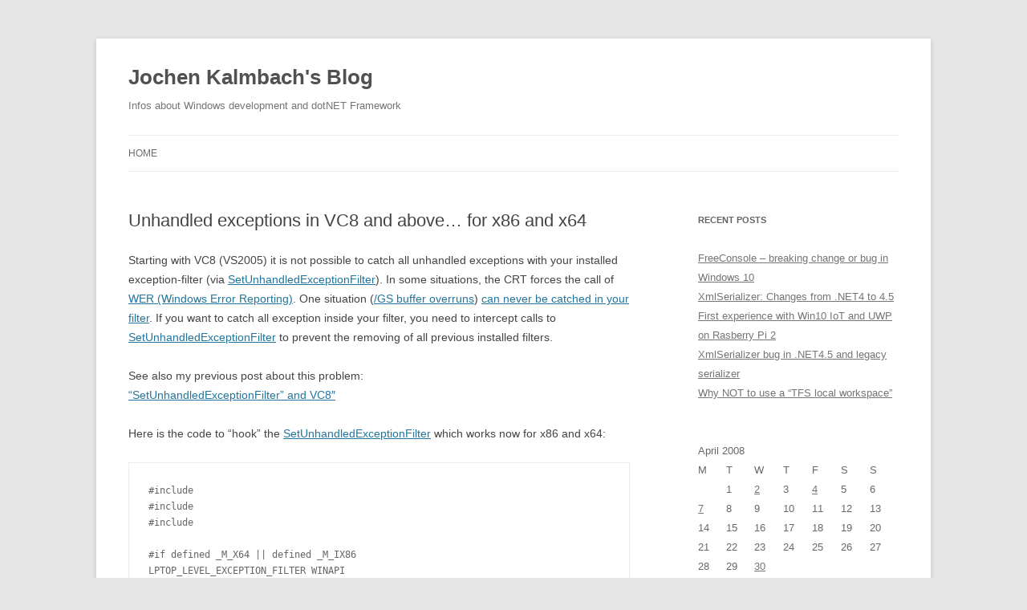

--- FILE ---
content_type: text/html; charset=UTF-8
request_url: http://blog.kalmbach-software.de/2008/04/02/unhandled-exceptions-in-vc8-and-above-for-x86-and-x64/
body_size: 19576
content:
<!DOCTYPE html>
<!--[if IE 7]>
<html class="ie ie7" lang="en-US">
<![endif]-->
<!--[if IE 8]>
<html class="ie ie8" lang="en-US">
<![endif]-->
<!--[if !(IE 7) & !(IE 8)]><!-->
<html lang="en-US">
<!--<![endif]-->
<head>
<meta charset="UTF-8" />
<meta name="viewport" content="width=device-width" />
<title>Unhandled exceptions in VC8 and above&#8230; for x86 and x64 | Jochen Kalmbach&#039;s Blog</title>
<link rel="profile" href="http://gmpg.org/xfn/11" />
<link rel="pingback" href="http://blog.kalmbach-software.de/xmlrpc.php">
<!--[if lt IE 9]>
<script src="http://blog.kalmbach-software.de/wp-content/themes/twentytwelve/js/html5.js?ver=3.7.0" type="text/javascript"></script>
<![endif]-->
<meta name='robots' content='max-image-preview:large' />
<link rel="alternate" type="application/rss+xml" title="Jochen Kalmbach&#039;s Blog &raquo; Feed" href="http://blog.kalmbach-software.de/feed/" />
<link rel="alternate" type="application/rss+xml" title="Jochen Kalmbach&#039;s Blog &raquo; Comments Feed" href="http://blog.kalmbach-software.de/comments/feed/" />
<link rel="alternate" type="application/rss+xml" title="Jochen Kalmbach&#039;s Blog &raquo; Unhandled exceptions in VC8 and above&#8230; for x86 and x64 Comments Feed" href="http://blog.kalmbach-software.de/2008/04/02/unhandled-exceptions-in-vc8-and-above-for-x86-and-x64/feed/" />
<link rel="alternate" title="oEmbed (JSON)" type="application/json+oembed" href="http://blog.kalmbach-software.de/wp-json/oembed/1.0/embed?url=http%3A%2F%2Fblog.kalmbach-software.de%2F2008%2F04%2F02%2Funhandled-exceptions-in-vc8-and-above-for-x86-and-x64%2F" />
<link rel="alternate" title="oEmbed (XML)" type="text/xml+oembed" href="http://blog.kalmbach-software.de/wp-json/oembed/1.0/embed?url=http%3A%2F%2Fblog.kalmbach-software.de%2F2008%2F04%2F02%2Funhandled-exceptions-in-vc8-and-above-for-x86-and-x64%2F&#038;format=xml" />
		<!-- This site uses the Google Analytics by MonsterInsights plugin v9.11.1 - Using Analytics tracking - https://www.monsterinsights.com/ -->
		<!-- Note: MonsterInsights is not currently configured on this site. The site owner needs to authenticate with Google Analytics in the MonsterInsights settings panel. -->
					<!-- No tracking code set -->
				<!-- / Google Analytics by MonsterInsights -->
		<style id='wp-img-auto-sizes-contain-inline-css' type='text/css'>
img:is([sizes=auto i],[sizes^="auto," i]){contain-intrinsic-size:3000px 1500px}
/*# sourceURL=wp-img-auto-sizes-contain-inline-css */
</style>
<style id='wp-emoji-styles-inline-css' type='text/css'>

	img.wp-smiley, img.emoji {
		display: inline !important;
		border: none !important;
		box-shadow: none !important;
		height: 1em !important;
		width: 1em !important;
		margin: 0 0.07em !important;
		vertical-align: -0.1em !important;
		background: none !important;
		padding: 0 !important;
	}
/*# sourceURL=wp-emoji-styles-inline-css */
</style>
<style id='wp-block-library-inline-css' type='text/css'>
:root{--wp-block-synced-color:#7a00df;--wp-block-synced-color--rgb:122,0,223;--wp-bound-block-color:var(--wp-block-synced-color);--wp-editor-canvas-background:#ddd;--wp-admin-theme-color:#007cba;--wp-admin-theme-color--rgb:0,124,186;--wp-admin-theme-color-darker-10:#006ba1;--wp-admin-theme-color-darker-10--rgb:0,107,160.5;--wp-admin-theme-color-darker-20:#005a87;--wp-admin-theme-color-darker-20--rgb:0,90,135;--wp-admin-border-width-focus:2px}@media (min-resolution:192dpi){:root{--wp-admin-border-width-focus:1.5px}}.wp-element-button{cursor:pointer}:root .has-very-light-gray-background-color{background-color:#eee}:root .has-very-dark-gray-background-color{background-color:#313131}:root .has-very-light-gray-color{color:#eee}:root .has-very-dark-gray-color{color:#313131}:root .has-vivid-green-cyan-to-vivid-cyan-blue-gradient-background{background:linear-gradient(135deg,#00d084,#0693e3)}:root .has-purple-crush-gradient-background{background:linear-gradient(135deg,#34e2e4,#4721fb 50%,#ab1dfe)}:root .has-hazy-dawn-gradient-background{background:linear-gradient(135deg,#faaca8,#dad0ec)}:root .has-subdued-olive-gradient-background{background:linear-gradient(135deg,#fafae1,#67a671)}:root .has-atomic-cream-gradient-background{background:linear-gradient(135deg,#fdd79a,#004a59)}:root .has-nightshade-gradient-background{background:linear-gradient(135deg,#330968,#31cdcf)}:root .has-midnight-gradient-background{background:linear-gradient(135deg,#020381,#2874fc)}:root{--wp--preset--font-size--normal:16px;--wp--preset--font-size--huge:42px}.has-regular-font-size{font-size:1em}.has-larger-font-size{font-size:2.625em}.has-normal-font-size{font-size:var(--wp--preset--font-size--normal)}.has-huge-font-size{font-size:var(--wp--preset--font-size--huge)}.has-text-align-center{text-align:center}.has-text-align-left{text-align:left}.has-text-align-right{text-align:right}.has-fit-text{white-space:nowrap!important}#end-resizable-editor-section{display:none}.aligncenter{clear:both}.items-justified-left{justify-content:flex-start}.items-justified-center{justify-content:center}.items-justified-right{justify-content:flex-end}.items-justified-space-between{justify-content:space-between}.screen-reader-text{border:0;clip-path:inset(50%);height:1px;margin:-1px;overflow:hidden;padding:0;position:absolute;width:1px;word-wrap:normal!important}.screen-reader-text:focus{background-color:#ddd;clip-path:none;color:#444;display:block;font-size:1em;height:auto;left:5px;line-height:normal;padding:15px 23px 14px;text-decoration:none;top:5px;width:auto;z-index:100000}html :where(.has-border-color){border-style:solid}html :where([style*=border-top-color]){border-top-style:solid}html :where([style*=border-right-color]){border-right-style:solid}html :where([style*=border-bottom-color]){border-bottom-style:solid}html :where([style*=border-left-color]){border-left-style:solid}html :where([style*=border-width]){border-style:solid}html :where([style*=border-top-width]){border-top-style:solid}html :where([style*=border-right-width]){border-right-style:solid}html :where([style*=border-bottom-width]){border-bottom-style:solid}html :where([style*=border-left-width]){border-left-style:solid}html :where(img[class*=wp-image-]){height:auto;max-width:100%}:where(figure){margin:0 0 1em}html :where(.is-position-sticky){--wp-admin--admin-bar--position-offset:var(--wp-admin--admin-bar--height,0px)}@media screen and (max-width:600px){html :where(.is-position-sticky){--wp-admin--admin-bar--position-offset:0px}}

/*# sourceURL=wp-block-library-inline-css */
</style><style id='global-styles-inline-css' type='text/css'>
:root{--wp--preset--aspect-ratio--square: 1;--wp--preset--aspect-ratio--4-3: 4/3;--wp--preset--aspect-ratio--3-4: 3/4;--wp--preset--aspect-ratio--3-2: 3/2;--wp--preset--aspect-ratio--2-3: 2/3;--wp--preset--aspect-ratio--16-9: 16/9;--wp--preset--aspect-ratio--9-16: 9/16;--wp--preset--color--black: #000000;--wp--preset--color--cyan-bluish-gray: #abb8c3;--wp--preset--color--white: #fff;--wp--preset--color--pale-pink: #f78da7;--wp--preset--color--vivid-red: #cf2e2e;--wp--preset--color--luminous-vivid-orange: #ff6900;--wp--preset--color--luminous-vivid-amber: #fcb900;--wp--preset--color--light-green-cyan: #7bdcb5;--wp--preset--color--vivid-green-cyan: #00d084;--wp--preset--color--pale-cyan-blue: #8ed1fc;--wp--preset--color--vivid-cyan-blue: #0693e3;--wp--preset--color--vivid-purple: #9b51e0;--wp--preset--color--blue: #21759b;--wp--preset--color--dark-gray: #444;--wp--preset--color--medium-gray: #9f9f9f;--wp--preset--color--light-gray: #e6e6e6;--wp--preset--gradient--vivid-cyan-blue-to-vivid-purple: linear-gradient(135deg,rgb(6,147,227) 0%,rgb(155,81,224) 100%);--wp--preset--gradient--light-green-cyan-to-vivid-green-cyan: linear-gradient(135deg,rgb(122,220,180) 0%,rgb(0,208,130) 100%);--wp--preset--gradient--luminous-vivid-amber-to-luminous-vivid-orange: linear-gradient(135deg,rgb(252,185,0) 0%,rgb(255,105,0) 100%);--wp--preset--gradient--luminous-vivid-orange-to-vivid-red: linear-gradient(135deg,rgb(255,105,0) 0%,rgb(207,46,46) 100%);--wp--preset--gradient--very-light-gray-to-cyan-bluish-gray: linear-gradient(135deg,rgb(238,238,238) 0%,rgb(169,184,195) 100%);--wp--preset--gradient--cool-to-warm-spectrum: linear-gradient(135deg,rgb(74,234,220) 0%,rgb(151,120,209) 20%,rgb(207,42,186) 40%,rgb(238,44,130) 60%,rgb(251,105,98) 80%,rgb(254,248,76) 100%);--wp--preset--gradient--blush-light-purple: linear-gradient(135deg,rgb(255,206,236) 0%,rgb(152,150,240) 100%);--wp--preset--gradient--blush-bordeaux: linear-gradient(135deg,rgb(254,205,165) 0%,rgb(254,45,45) 50%,rgb(107,0,62) 100%);--wp--preset--gradient--luminous-dusk: linear-gradient(135deg,rgb(255,203,112) 0%,rgb(199,81,192) 50%,rgb(65,88,208) 100%);--wp--preset--gradient--pale-ocean: linear-gradient(135deg,rgb(255,245,203) 0%,rgb(182,227,212) 50%,rgb(51,167,181) 100%);--wp--preset--gradient--electric-grass: linear-gradient(135deg,rgb(202,248,128) 0%,rgb(113,206,126) 100%);--wp--preset--gradient--midnight: linear-gradient(135deg,rgb(2,3,129) 0%,rgb(40,116,252) 100%);--wp--preset--font-size--small: 13px;--wp--preset--font-size--medium: 20px;--wp--preset--font-size--large: 36px;--wp--preset--font-size--x-large: 42px;--wp--preset--spacing--20: 0.44rem;--wp--preset--spacing--30: 0.67rem;--wp--preset--spacing--40: 1rem;--wp--preset--spacing--50: 1.5rem;--wp--preset--spacing--60: 2.25rem;--wp--preset--spacing--70: 3.38rem;--wp--preset--spacing--80: 5.06rem;--wp--preset--shadow--natural: 6px 6px 9px rgba(0, 0, 0, 0.2);--wp--preset--shadow--deep: 12px 12px 50px rgba(0, 0, 0, 0.4);--wp--preset--shadow--sharp: 6px 6px 0px rgba(0, 0, 0, 0.2);--wp--preset--shadow--outlined: 6px 6px 0px -3px rgb(255, 255, 255), 6px 6px rgb(0, 0, 0);--wp--preset--shadow--crisp: 6px 6px 0px rgb(0, 0, 0);}:where(.is-layout-flex){gap: 0.5em;}:where(.is-layout-grid){gap: 0.5em;}body .is-layout-flex{display: flex;}.is-layout-flex{flex-wrap: wrap;align-items: center;}.is-layout-flex > :is(*, div){margin: 0;}body .is-layout-grid{display: grid;}.is-layout-grid > :is(*, div){margin: 0;}:where(.wp-block-columns.is-layout-flex){gap: 2em;}:where(.wp-block-columns.is-layout-grid){gap: 2em;}:where(.wp-block-post-template.is-layout-flex){gap: 1.25em;}:where(.wp-block-post-template.is-layout-grid){gap: 1.25em;}.has-black-color{color: var(--wp--preset--color--black) !important;}.has-cyan-bluish-gray-color{color: var(--wp--preset--color--cyan-bluish-gray) !important;}.has-white-color{color: var(--wp--preset--color--white) !important;}.has-pale-pink-color{color: var(--wp--preset--color--pale-pink) !important;}.has-vivid-red-color{color: var(--wp--preset--color--vivid-red) !important;}.has-luminous-vivid-orange-color{color: var(--wp--preset--color--luminous-vivid-orange) !important;}.has-luminous-vivid-amber-color{color: var(--wp--preset--color--luminous-vivid-amber) !important;}.has-light-green-cyan-color{color: var(--wp--preset--color--light-green-cyan) !important;}.has-vivid-green-cyan-color{color: var(--wp--preset--color--vivid-green-cyan) !important;}.has-pale-cyan-blue-color{color: var(--wp--preset--color--pale-cyan-blue) !important;}.has-vivid-cyan-blue-color{color: var(--wp--preset--color--vivid-cyan-blue) !important;}.has-vivid-purple-color{color: var(--wp--preset--color--vivid-purple) !important;}.has-black-background-color{background-color: var(--wp--preset--color--black) !important;}.has-cyan-bluish-gray-background-color{background-color: var(--wp--preset--color--cyan-bluish-gray) !important;}.has-white-background-color{background-color: var(--wp--preset--color--white) !important;}.has-pale-pink-background-color{background-color: var(--wp--preset--color--pale-pink) !important;}.has-vivid-red-background-color{background-color: var(--wp--preset--color--vivid-red) !important;}.has-luminous-vivid-orange-background-color{background-color: var(--wp--preset--color--luminous-vivid-orange) !important;}.has-luminous-vivid-amber-background-color{background-color: var(--wp--preset--color--luminous-vivid-amber) !important;}.has-light-green-cyan-background-color{background-color: var(--wp--preset--color--light-green-cyan) !important;}.has-vivid-green-cyan-background-color{background-color: var(--wp--preset--color--vivid-green-cyan) !important;}.has-pale-cyan-blue-background-color{background-color: var(--wp--preset--color--pale-cyan-blue) !important;}.has-vivid-cyan-blue-background-color{background-color: var(--wp--preset--color--vivid-cyan-blue) !important;}.has-vivid-purple-background-color{background-color: var(--wp--preset--color--vivid-purple) !important;}.has-black-border-color{border-color: var(--wp--preset--color--black) !important;}.has-cyan-bluish-gray-border-color{border-color: var(--wp--preset--color--cyan-bluish-gray) !important;}.has-white-border-color{border-color: var(--wp--preset--color--white) !important;}.has-pale-pink-border-color{border-color: var(--wp--preset--color--pale-pink) !important;}.has-vivid-red-border-color{border-color: var(--wp--preset--color--vivid-red) !important;}.has-luminous-vivid-orange-border-color{border-color: var(--wp--preset--color--luminous-vivid-orange) !important;}.has-luminous-vivid-amber-border-color{border-color: var(--wp--preset--color--luminous-vivid-amber) !important;}.has-light-green-cyan-border-color{border-color: var(--wp--preset--color--light-green-cyan) !important;}.has-vivid-green-cyan-border-color{border-color: var(--wp--preset--color--vivid-green-cyan) !important;}.has-pale-cyan-blue-border-color{border-color: var(--wp--preset--color--pale-cyan-blue) !important;}.has-vivid-cyan-blue-border-color{border-color: var(--wp--preset--color--vivid-cyan-blue) !important;}.has-vivid-purple-border-color{border-color: var(--wp--preset--color--vivid-purple) !important;}.has-vivid-cyan-blue-to-vivid-purple-gradient-background{background: var(--wp--preset--gradient--vivid-cyan-blue-to-vivid-purple) !important;}.has-light-green-cyan-to-vivid-green-cyan-gradient-background{background: var(--wp--preset--gradient--light-green-cyan-to-vivid-green-cyan) !important;}.has-luminous-vivid-amber-to-luminous-vivid-orange-gradient-background{background: var(--wp--preset--gradient--luminous-vivid-amber-to-luminous-vivid-orange) !important;}.has-luminous-vivid-orange-to-vivid-red-gradient-background{background: var(--wp--preset--gradient--luminous-vivid-orange-to-vivid-red) !important;}.has-very-light-gray-to-cyan-bluish-gray-gradient-background{background: var(--wp--preset--gradient--very-light-gray-to-cyan-bluish-gray) !important;}.has-cool-to-warm-spectrum-gradient-background{background: var(--wp--preset--gradient--cool-to-warm-spectrum) !important;}.has-blush-light-purple-gradient-background{background: var(--wp--preset--gradient--blush-light-purple) !important;}.has-blush-bordeaux-gradient-background{background: var(--wp--preset--gradient--blush-bordeaux) !important;}.has-luminous-dusk-gradient-background{background: var(--wp--preset--gradient--luminous-dusk) !important;}.has-pale-ocean-gradient-background{background: var(--wp--preset--gradient--pale-ocean) !important;}.has-electric-grass-gradient-background{background: var(--wp--preset--gradient--electric-grass) !important;}.has-midnight-gradient-background{background: var(--wp--preset--gradient--midnight) !important;}.has-small-font-size{font-size: var(--wp--preset--font-size--small) !important;}.has-medium-font-size{font-size: var(--wp--preset--font-size--medium) !important;}.has-large-font-size{font-size: var(--wp--preset--font-size--large) !important;}.has-x-large-font-size{font-size: var(--wp--preset--font-size--x-large) !important;}
/*# sourceURL=global-styles-inline-css */
</style>

<style id='classic-theme-styles-inline-css' type='text/css'>
/*! This file is auto-generated */
.wp-block-button__link{color:#fff;background-color:#32373c;border-radius:9999px;box-shadow:none;text-decoration:none;padding:calc(.667em + 2px) calc(1.333em + 2px);font-size:1.125em}.wp-block-file__button{background:#32373c;color:#fff;text-decoration:none}
/*# sourceURL=/wp-includes/css/classic-themes.min.css */
</style>
<link rel='stylesheet' id='cptch_stylesheet-css' href='http://blog.kalmbach-software.de/wp-content/plugins/captcha/css/front_end_style.css?ver=4.4.5' type='text/css' media='all' />
<link rel='stylesheet' id='dashicons-css' href='http://blog.kalmbach-software.de/wp-includes/css/dashicons.min.css?ver=6.9' type='text/css' media='all' />
<link rel='stylesheet' id='cptch_desktop_style-css' href='http://blog.kalmbach-software.de/wp-content/plugins/captcha/css/desktop_style.css?ver=4.4.5' type='text/css' media='all' />
<link rel='stylesheet' id='twentytwelve-style-css' href='http://blog.kalmbach-software.de/wp-content/themes/twentytwelve/style.css?ver=20190507' type='text/css' media='all' />
<link rel='stylesheet' id='twentytwelve-block-style-css' href='http://blog.kalmbach-software.de/wp-content/themes/twentytwelve/css/blocks.css?ver=20190406' type='text/css' media='all' />
<link rel='stylesheet' id='core3.0-css' href='http://blog.kalmbach-software.de/wp-content/plugins/wp-syntaxhighlighter/syntaxhighlighter3/styles/shCore.css?ver=3.0' type='text/css' media='all' />
<link rel='stylesheet' id='core-Default3.0-css' href='http://blog.kalmbach-software.de/wp-content/plugins/wp-syntaxhighlighter/syntaxhighlighter3/styles/shCoreDefault.css?ver=3.0' type='text/css' media='all' />
<link rel='stylesheet' id='theme-Default3.0-css' href='http://blog.kalmbach-software.de/wp-content/plugins/wp-syntaxhighlighter/syntaxhighlighter3/styles/shThemeDefault.css?ver=3.0' type='text/css' media='all' />
<script type="text/javascript" src="http://blog.kalmbach-software.de/wp-includes/js/jquery/jquery.min.js?ver=3.7.1" id="jquery-core-js"></script>
<script type="text/javascript" src="http://blog.kalmbach-software.de/wp-includes/js/jquery/jquery-migrate.min.js?ver=3.4.1" id="jquery-migrate-js"></script>
<link rel="https://api.w.org/" href="http://blog.kalmbach-software.de/wp-json/" /><link rel="alternate" title="JSON" type="application/json" href="http://blog.kalmbach-software.de/wp-json/wp/v2/posts/26" /><link rel="EditURI" type="application/rsd+xml" title="RSD" href="http://blog.kalmbach-software.de/xmlrpc.php?rsd" />
<meta name="generator" content="WordPress 6.9" />
<link rel="canonical" href="http://blog.kalmbach-software.de/2008/04/02/unhandled-exceptions-in-vc8-and-above-for-x86-and-x64/" />
<link rel='shortlink' href='http://blog.kalmbach-software.de/?p=26' />
<style type="text/css">.recentcomments a{display:inline !important;padding:0 !important;margin:0 !important;}</style></head>

<body class="wp-singular post-template-default single single-post postid-26 single-format-standard wp-embed-responsive wp-theme-twentytwelve single-author">
<div id="page" class="hfeed site">
	<header id="masthead" class="site-header" role="banner">
		<hgroup>
			<h1 class="site-title"><a href="http://blog.kalmbach-software.de/" title="Jochen Kalmbach&#039;s Blog" rel="home">Jochen Kalmbach&#039;s Blog</a></h1>
			<h2 class="site-description">Infos about Windows development and dotNET Framework</h2>
		</hgroup>

		<nav id="site-navigation" class="main-navigation" role="navigation">
			<button class="menu-toggle">Menu</button>
			<a class="assistive-text" href="#content" title="Skip to content">Skip to content</a>
			<div class="nav-menu"><ul>
<li ><a href="http://blog.kalmbach-software.de/">Home</a></li></ul></div>
		</nav><!-- #site-navigation -->

			</header><!-- #masthead -->

	<div id="main" class="wrapper">

	<div id="primary" class="site-content">
		<div id="content" role="main">

			
				
	<article id="post-26" class="post-26 post type-post status-publish format-standard hentry category-winapi">
				<header class="entry-header">
			
						<h1 class="entry-title">Unhandled exceptions in VC8 and above&#8230; for x86 and x64</h1>
								</header><!-- .entry-header -->

				<div class="entry-content">
			<p>Starting with VC8 (VS2005) it is not possible to catch all unhandled exceptions with your installed exception-filter (via <a href="http://msdn2.microsoft.com/en-us/library/ms680634">SetUnhandledExceptionFilter</a>). In some situations, the CRT forces the call of <a href="http://msdn2.microsoft.com/en-us/isv/bb190483">WER (Windows Error Reporting)</a>. One situation (<a href="http://msdn2.microsoft.com/en-us/library/8dbf701c">/GS buffer overruns</a>) <a href="https://connect.microsoft.com/VisualStudio/feedback/ViewFeedback.aspx?FeedbackID=101337">can never be catched in your filter</a>. If you want to catch all exception inside your filter, you need to intercept calls to <a href="http://msdn2.microsoft.com/en-us/library/ms680634">SetUnhandledExceptionFilter</a> to prevent the removing of all previous installed filters.</p>
<p>See also my previous post about this problem:<br />
<a href="http://blog.kalmbachnet.de/?postid=75">&#8220;SetUnhandledExceptionFilter&#8221; and VC8&#8243;</a></p>
<p>Here is the code to &#8220;hook&#8221; the <a href="http://msdn2.microsoft.com/en-us/library/ms680634">SetUnhandledExceptionFilter</a> which works now for x86 and x64:</p>
<pre lang="CPP">
#include <windows.h>
#include <tchar.h>
#include <stdio.h>

#if defined _M_X64 || defined _M_IX86
LPTOP_LEVEL_EXCEPTION_FILTER WINAPI 
  MyDummySetUnhandledExceptionFilter(
  LPTOP_LEVEL_EXCEPTION_FILTER lpTopLevelExceptionFilter)
{
  return NULL;
}
#else
#error "This code works only for x86 and x64!"
#endif

BOOL PreventSetUnhandledExceptionFilter()
{
  HMODULE hKernel32 = LoadLibrary(_T("kernel32.dll"));
  if (hKernel32 == NULL) return FALSE;
  void *pOrgEntry = GetProcAddress(hKernel32, 
    "SetUnhandledExceptionFilter");
  if(pOrgEntry == NULL) return FALSE;

  DWORD dwOldProtect = 0;
  SIZE_T jmpSize = 5;
#ifdef _M_X64
  jmpSize = 13;
#endif
  BOOL bProt = VirtualProtect(pOrgEntry, jmpSize, 
    PAGE_EXECUTE_READWRITE, &dwOldProtect);
  BYTE newJump[20];
  void *pNewFunc = &MyDummySetUnhandledExceptionFilter;
#ifdef _M_IX86
  DWORD dwOrgEntryAddr = (DWORD) pOrgEntry;
  dwOrgEntryAddr += jmpSize; // add 5 for 5 op-codes for jmp rel32
  DWORD dwNewEntryAddr = (DWORD) pNewFunc;
  DWORD dwRelativeAddr = dwNewEntryAddr - dwOrgEntryAddr;
  // JMP rel32: Jump near, relative, displacement relative to next instruction.
  newJump[0] = 0xE9;  // JMP rel32
  memcpy(&newJump[1], &dwRelativeAddr, sizeof(pNewFunc));
#elif _M_X64
  // We must use R10 or R11, because these are "scratch" registers 
  // which need not to be preserved accross function calls
  // For more info see: Register Usage for x64 64-Bit
  // http://msdn.microsoft.com/en-us/library/ms794547.aspx
  // Thanks to Matthew Smith!!!
  newJump[0] = 0x49;  // MOV R11, ...
  newJump[1] = 0xBB;  // ...
  memcpy(&newJump[2], &pNewFunc, sizeof (pNewFunc));
  //pCur += sizeof (ULONG_PTR);
  newJump[10] = 0x41;  // JMP R11, ...
  newJump[11] = 0xFF;  // ...
  newJump[12] = 0xE3;  // ...
#endif
  SIZE_T bytesWritten;
  BOOL bRet = WriteProcessMemory(GetCurrentProcess(),
    pOrgEntry, newJump, jmpSize, &bytesWritten);

  if (bProt != FALSE)
  {
    DWORD dwBuf;
    VirtualProtect(pOrgEntry, jmpSize, dwOldProtect, &dwBuf);
  }
  return bRet;
}

LONG WINAPI MyUnhandledExceptionFilter(
struct _EXCEPTION_POINTERS *lpTopLevelExceptionFilter)
{
  // TODO: MiniDumpWriteDump
  FatalAppExit(0, _T("Unhandled Exception occured!"));
  return EXCEPTION_CONTINUE_SEARCH;
}

int _tmain()
{
  SetUnhandledExceptionFilter(MyUnhandledExceptionFilter);
  BOOL bRet = PreventSetUnhandledExceptionFilter();
  _tprintf(_T("Prevented: %d"), bRet);

  abort();  // force Dr.Watson in release!
}
</pre>
					</div><!-- .entry-content -->
		
		<footer class="entry-meta">
			This entry was posted in <a href="http://blog.kalmbach-software.de/category/winapi/" rel="category tag">WinAPI</a> on <a href="http://blog.kalmbach-software.de/2008/04/02/unhandled-exceptions-in-vc8-and-above-for-x86-and-x64/" title="16:39" rel="bookmark"><time class="entry-date" datetime="2008-04-02T16:39:35+01:00">2008/04/02</time></a><span class="by-author"> by <span class="author vcard"><a class="url fn n" href="http://blog.kalmbach-software.de/author/jkalmbach/" title="View all posts by jkalmbach" rel="author">jkalmbach</a></span></span>.								</footer><!-- .entry-meta -->
	</article><!-- #post -->

				<nav class="nav-single">
					<h3 class="assistive-text">Post navigation</h3>
					<span class="nav-previous"><a href="http://blog.kalmbach-software.de/2008/03/06/screencast-api-logging-with-the-application-compatibility-layer/" rel="prev"><span class="meta-nav">&larr;</span> Screencast: API Logging with the Application Compatibility Layer</a></span>
					<span class="nav-next"><a href="http://blog.kalmbach-software.de/2008/04/04/just-upgrade-to-vs2008-even-without-an-existing-license/" rel="next">Just upgrade to VS2008! Even without an existing license! <span class="meta-nav">&rarr;</span></a></span>
				</nav><!-- .nav-single -->

				
<div id="comments" class="comments-area">

	
			<h2 class="comments-title">
			21 thoughts on &ldquo;<span>Unhandled exceptions in VC8 and above&#8230; for x86 and x64</span>&rdquo;		</h2>

		<ol class="commentlist">
					<li class="comment even thread-even depth-1" id="li-comment-96">
		<article id="comment-96" class="comment">
			<header class="comment-meta comment-author vcard">
				<img alt='' src='https://secure.gravatar.com/avatar/493ef2cd69c127f7e02bbe65018e168df54abb22396a0348d55f459bd9dbe6be?s=44&#038;d=mm&#038;r=g' srcset='https://secure.gravatar.com/avatar/493ef2cd69c127f7e02bbe65018e168df54abb22396a0348d55f459bd9dbe6be?s=88&#038;d=mm&#038;r=g 2x' class='avatar avatar-44 photo' height='44' width='44' decoding='async'/><cite><b class="fn">edgar</b> </cite><a href="http://blog.kalmbach-software.de/2008/04/02/unhandled-exceptions-in-vc8-and-above-for-x86-and-x64/#comment-96"><time datetime="2008-05-29T23:40:46+01:00">2008/05/29 at 23:40</time></a>				</header><!-- .comment-meta -->

				
				
				<section class="comment-content comment">
				<p>Fine and well done,<br />
but do we really want to catch it all ?<br />
It is often the better, faster and a secure way, if the application is crashing immediately to find the real problem.<br />
You have to know what you do otherwise, but no one knows at the end 🙂</p>
								</section><!-- .comment-content -->

				<div class="reply">
								</div><!-- .reply -->
			</article><!-- #comment-## -->
				</li><!-- #comment-## -->
		<li class="comment odd alt thread-odd thread-alt depth-1" id="li-comment-134">
		<article id="comment-134" class="comment">
			<header class="comment-meta comment-author vcard">
				<img alt='' src='https://secure.gravatar.com/avatar/dbff513c0c7078861958bb7679dc1fc7f2c9307a157285da46a095823e5e300a?s=44&#038;d=mm&#038;r=g' srcset='https://secure.gravatar.com/avatar/dbff513c0c7078861958bb7679dc1fc7f2c9307a157285da46a095823e5e300a?s=88&#038;d=mm&#038;r=g 2x' class='avatar avatar-44 photo' height='44' width='44' decoding='async'/><cite><b class="fn">Fjeronimo</b> </cite><a href="http://blog.kalmbach-software.de/2008/04/02/unhandled-exceptions-in-vc8-and-above-for-x86-and-x64/#comment-134"><time datetime="2008-11-13T16:34:31+01:00">2008/11/13 at 16:34</time></a>				</header><!-- .comment-meta -->

				
				
				<section class="comment-content comment">
				<p>Hi,</p>
<p>First of all, great work on the &#8216;Walking the callstack&#8217; article. It was really helpful. This is not a comment to this article, although it is related. I just couldn&#8217;t find your email anywhere.</p>
<p>I have a tricky question and I wonder if you could help us.</p>
<p>We&#8217;ve built a fairly complex symbol engine using the latest version of dbghelp that is called when an exception occurs (either user defined or fatal). The engine processes locals, globals and parameters and is able to handle UDT, arrays, basic types, etc. It also dereferences all pointers and checks for bad memory. UDT children are parsed until they are basic types or up to the maximum recursion depth. The result is then saved to log.</p>
<p>A symbol is output as: </p>
<p>  &#8221; =  [] </p>
<p>where,</p>
<p> &#8211; Symbol&#8217;s scope : Local/Global/Parameter for base elements. Normally empty for UDT fields, except when they are static.<br />
 &#8211; Symbol&#8217;s type (e.g. int).<br />
 &#8211; Symbol&#8217;s pointer indirection (e.g. *).<br />
 &#8211; Symbol&#8217;s name.<br />
 &#8211; String representation of the symbol&#8217;s value. Can also assume BAD! (bad memory), VISITED! (already processed symbol) and EXTERNAL (for symbols not defined in current module &#8211; e.g. static consts).<br />
 &#8211; Symbol&#8217;s address (dereferenced).<br />
 &#8211; Optional list of children. Only valid for UDTs (fields) or arrays (elements).</p>
<p>The engine also allows for custom processors for specific types and names and prevents duplicated addresses from being repeated in the log. Recursive functions are also not a problem. </p>
<p>Here&#8217;s a simple example of the symbol engine in action:</p>
<p>class Test<br />
{<br />
public:<br />
    Test()<br />
    {<br />
        testInt = 45;<br />
        testFloat = -14.7f;<br />
        emptyIntPointer = 0;<br />
        invalidShortPointer = (short *)0xbaadf00d;<br />
        testDoubleArr[0] = 3.4f;<br />
        testDoubleArr[1] = -56.4f;<br />
        testDoubleArr[2] = 111.12f;<br />
        shortBase = 67;<br />
        shortBasePointer = &#038;shortBase;<br />
        intStat = 9;<br />
    }<br />
    int testInt;<br />
    float testFloat;<br />
    int* emptyIntPointer;<br />
    double testDoubleArr[3];<br />
    short *invalidShortPointer;<br />
    short shortBase;<br />
    short *shortBasePointer;<br />
    static int intStat;<br />
};<br />
int Test::intStat = 9;</p>
<p>void TestFrame::TestFunc()<br />
{<br />
    Test theTest;<br />
    char smallStr[8];<br />
    smallStr[0] = &#8216;a&#8217;;<br />
    smallStr[1] = &#8216;b&#8217;;<br />
    smallStr[2] = &#8216;c&#8217;;<br />
    smallStr[3] = &#8221;;<br />
    smallStr[4] = &#8216;d&#8217;;<br />
    smallStr[5] = &#8216;e&#8217;;</p>
<p>    float c[2];<br />
    c[0] = 3.4f;<br />
    c[1] = 1.2f;<br />
    float* floatPtrArr[5];<br />
    float ab = 5.0f, bc = 10.0f;<br />
    floatPtrArr[0] = &ab;<br />
    floatPtrArr[1] = kNew float;<br />
    floatPtrArr[2] = &bc;<br />
    floatPtrArr[3] = (float*)0xcccccccc;<br />
    floatPtrArr[4] = c;<br />
    floatPtrArr[1][0] = 17.0f;</p>
<p>    Test *theTestPtr = &theTest;</p>
<p>    std::vector vectInt;<br />
    vectInt.push_back(45);<br />
    vectInt.push_back(65);<br />
    vectInt.push_back(16);<br />
    std::vector::iterator it = vectInt.begin();<br />
}</p>
<p>&#8212;&#8212;&#8212;&#8212;&#8211;</p>
<p>and here&#8217;s the log output for the locals/parameters (non relevant elements have been cut off)</p>
<p>[&#8230;]</p>
<p>[7] KGTest::TestFrame::TestFunc at testframe.cpp(691) [KGTest]</p>
<p>    Local KGParticleEditor::UI::Test* &#8216;theTestPtr&#8217; [0x13f448]<br />
        int &#8216;testInt&#8217; = 45 [0x13f448]<br />
        float &#8216;testFloat&#8217; = -14.700000 [0x13f44c]<br />
        int* &#8217;emptyIntPointer&#8217; = 0 [0x13f450]<br />
        double  testDoubleArr[3] [0x13f458] =<br />
            [0] 3.400000 [0x13f458]<br />
            [1] -56.400002 [0x13f460]<br />
            [2] 111.120003 [0x13f468]<br />
        short* &#8216;invalidShortPointer&#8217; = 0xbaadf00d [internal reserved allocated memory not yet written] [0x13f470]<br />
        short &#8216;shortBase&#8217; = 67 [0x13f474]<br />
        short* &#8216;shortBasePointer&#8217; = 67 [0x13f474]<br />
        global/static int &#8216;KGParticleEditor::UI::Test::intStat&#8217; = 9 [0x98419c]<br />
    Local float c[2] [0x13f440] =<br />
        [0] 3.400000 [0x13f440]<br />
        [1] 1.200000 [0x13f444]<br />
    Local KGParticleEditor::UI::Test &#8216;theTest&#8217; = VISITED! [0x13f448]<br />
    Local char smallStr[8] [0x13f484] = abc<br />
    Local std::vector&lt;int,std::allocator &gt; &#8216;vectInt&#8217; [0x13f478]<br />
        std::_Vector_val&lt;int,std::allocator &gt;<br />
            std::_Container_base_aux_alloc_empty&lt;std::allocator &gt;<br />
                std::_Container_base<br />
            std::allocator &#8216;_Alval&#8217; [0x13f478]<br />
                std::_Allocator_base<br />
        int* &#8216;_Myfirst&#8217; =  45 [0x1085718]<br />
        int* &#8216;_Mylast&#8217; =  -1414812757 [0x1085724]<br />
        int* &#8216;_Myend&#8217; =  -1414812757 [0x1085724]<br />
    Local float &#8216;ab&#8217; = 5.000000 [0x13f48c]<br />
    Local float floatPtrArr[5] [0x13f490] =<br />
        [0] 5.000000 [0x13f490]<br />
        [1] 17.000000 [0x13f494]<br />
        [2] 10.000000 [0x13f498]<br />
        [3] 0xcccccccc [VC++ automatically initialized stack object] [0x13f49c]<br />
        [4] 3.400000 [0x13f4a0]<br />
    Local float &#8216;bc&#8217; = 10.000000 [0x13f4a4]<br />
    Local std::_Vector_iterator&lt;int,std::allocator &gt; &#8216;it&#8217; [0x13f4a4]<br />
        std::_Vector_const_iterator&lt;int,std::allocator &gt;<br />
            std::_Ranit<br />
                std::_Iterator_with_base<br />
                    std::_Iterator_base_universal<br />
        int* &#8216;_Myptr&#8217; =  45 [0x1085718]</p>
<p>[&#8230;]</p>
<p>&#8212;&#8212;&#8212;&#8212;&#8211;</p>
<p>As you can see, templated classes (in this case stl containers) don&#8217;t really provide all the necessary information. And we can&#8217;t create a custom processor for handling the symbol&#8217;s address, because we would have to build one for each possible datatype and UDT that the container accepts&#8230; Is there any way to obtain the contents of a std::vector that allows us to access its individual elements and process them as we like? Something like:</p>
<p>Local std::vector&lt;int,std::allocator &gt; &#8216;vectInt&#8217; [0x13f478]<br />
    [0] 45 [address1]<br />
    [1] 65 [address2]<br />
    [2] 16 [address3]</p>
<p>Basically, we would have to know the type associated with the container, the total container size and a way to obtain the address and size of each of its elements. If this is not possible, can we at least obtain the value of the iterator? Something like:</p>
<p>Local std::_Vector_iterator&lt;int,std::allocator &gt; &#8216;it&#8217; = 45 [0x13f4a4]</p>
<p>And what about more complex containers like sets and maps (red black trees)?</p>
<p>Thanks in advance for any suggestions,</p>
<p>Frederico Jerónimo</p>
								</section><!-- .comment-content -->

				<div class="reply">
								</div><!-- .reply -->
			</article><!-- #comment-## -->
				</li><!-- #comment-## -->
		<li class="comment even thread-even depth-1" id="li-comment-136">
		<article id="comment-136" class="comment">
			<header class="comment-meta comment-author vcard">
				<img alt='' src='https://secure.gravatar.com/avatar/dbff513c0c7078861958bb7679dc1fc7f2c9307a157285da46a095823e5e300a?s=44&#038;d=mm&#038;r=g' srcset='https://secure.gravatar.com/avatar/dbff513c0c7078861958bb7679dc1fc7f2c9307a157285da46a095823e5e300a?s=88&#038;d=mm&#038;r=g 2x' class='avatar avatar-44 photo' height='44' width='44' decoding='async'/><cite><b class="fn">Fjeronimo</b> </cite><a href="http://blog.kalmbach-software.de/2008/04/02/unhandled-exceptions-in-vc8-and-above-for-x86-and-x64/#comment-136"><time datetime="2008-11-13T16:42:02+01:00">2008/11/13 at 16:42</time></a>				</header><!-- .comment-meta -->

				
				
				<section class="comment-content comment">
				<p>Ouch. It seems angle brackets are problematic. And the tree hierarchy is all messed up because the spaces have been eaten.</p>
<p>It should have been:</p>
<p>[scope] [type][pointer info] &#8216;[name]&#8217; = [value] [address]<br />
    [children]</p>
<p>where,</p>
<p>[scope] &#8211; Symbol&#8217;s scope : Local/Global/Parameter for base elements. Normally empty for UDT fields, except when they are static.<br />
[type] &#8211; Symbol&#8217;s type (e.g. int).<br />
[pointer info] &#8211; Symbol&#8217;s pointer indirection (e.g. *).<br />
[name] &#8211; Symbol&#8217;s name.<br />
[value] &#8211; String representation of the symbol&#8217;s value. Can also assume BAD! (bad memory), VISITED! (already processed symbol) and EXTERNAL (for symbols not defined in current module &#8211; e.g. static consts).<br />
[address] &#8211; Symbol&#8217;s address (dereferenced).<br />
[children] &#8211; Optional list of children. Only valid for UDTs (fields) or arrays (elements).</p>
<p>Thanks.</p>
								</section><!-- .comment-content -->

				<div class="reply">
								</div><!-- .reply -->
			</article><!-- #comment-## -->
				</li><!-- #comment-## -->
		<li class="comment odd alt thread-odd thread-alt depth-1" id="li-comment-146">
		<article id="comment-146" class="comment">
			<header class="comment-meta comment-author vcard">
				<img alt='' src='https://secure.gravatar.com/avatar/8a594a1508854f4d2bd5e8e029d0b534565e3e880f8c8194c1d64ff8e210cd5c?s=44&#038;d=mm&#038;r=g' srcset='https://secure.gravatar.com/avatar/8a594a1508854f4d2bd5e8e029d0b534565e3e880f8c8194c1d64ff8e210cd5c?s=88&#038;d=mm&#038;r=g 2x' class='avatar avatar-44 photo' height='44' width='44' loading='lazy' decoding='async'/><cite><b class="fn">Tom Keetch</b> </cite><a href="http://blog.kalmbach-software.de/2008/04/02/unhandled-exceptions-in-vc8-and-above-for-x86-and-x64/#comment-146"><time datetime="2008-12-30T17:54:58+01:00">2008/12/30 at 17:54</time></a>				</header><!-- .comment-meta -->

				
				
				<section class="comment-content comment">
				<p>Just a suggestion/question, why didn&#8217;t you use IAT rewriting when hooking? Then your code would have worked on all PE executables and not been tied to x86 as it was.</p>
<p>Also, running code after a GS Exception is not recommended as an attacker has already corrupted the stack and so it&#8217;s (probably) not safe to continue executing code. Obviously code does run after the exception, so it can be done, I guess it must depend on your use of global data which may have been corrupted.</p>
<p>Cheers,</p>
<p>Tom</p>
								</section><!-- .comment-content -->

				<div class="reply">
								</div><!-- .reply -->
			</article><!-- #comment-## -->
				</li><!-- #comment-## -->
		<li class="comment byuser comment-author-jkalmbach bypostauthor even thread-even depth-1" id="li-comment-147">
		<article id="comment-147" class="comment">
			<header class="comment-meta comment-author vcard">
				<img alt='' src='https://secure.gravatar.com/avatar/acafbcfc5be0ca5a8db6b75030de6f4abfb432a44d8fdef59c34fe0f07445180?s=44&#038;d=mm&#038;r=g' srcset='https://secure.gravatar.com/avatar/acafbcfc5be0ca5a8db6b75030de6f4abfb432a44d8fdef59c34fe0f07445180?s=88&#038;d=mm&#038;r=g 2x' class='avatar avatar-44 photo' height='44' width='44' loading='lazy' decoding='async'/><cite><b class="fn">jkalmbach</b> <span>Post author</span></cite><a href="http://blog.kalmbach-software.de/2008/04/02/unhandled-exceptions-in-vc8-and-above-for-x86-and-x64/#comment-147"><time datetime="2008-12-30T18:35:30+01:00">2008/12/30 at 18:35</time></a>				</header><!-- .comment-meta -->

				
				
				<section class="comment-content comment">
				<p>IAT: One reason might be:<br />
<a href="http://www.codeproject.com/KB/DLL/Win32APIHooking_Trouble.aspx" rel="nofollow ugc">http://www.codeproject.com/KB/DLL/Win32APIHooking_Trouble.aspx</a></p>
<p>And in general: It is always recommended that you run an *out-of-process* &#8220;exception handler&#8221; (like WER). But there might be some reasons not to do this; or at least to do some &#8220;in-process&#8221; handling&#8230;</p>
								</section><!-- .comment-content -->

				<div class="reply">
								</div><!-- .reply -->
			</article><!-- #comment-## -->
				</li><!-- #comment-## -->
		<li class="comment odd alt thread-odd thread-alt depth-1" id="li-comment-271">
		<article id="comment-271" class="comment">
			<header class="comment-meta comment-author vcard">
				<img alt='' src='https://secure.gravatar.com/avatar/6861936c19705df4731166a313c169ed95ad29824ff8a7f4a5a5c51ac80f190e?s=44&#038;d=mm&#038;r=g' srcset='https://secure.gravatar.com/avatar/6861936c19705df4731166a313c169ed95ad29824ff8a7f4a5a5c51ac80f190e?s=88&#038;d=mm&#038;r=g 2x' class='avatar avatar-44 photo' height='44' width='44' loading='lazy' decoding='async'/><cite><b class="fn">Matthew Smith</b> </cite><a href="http://blog.kalmbach-software.de/2008/04/02/unhandled-exceptions-in-vc8-and-above-for-x86-and-x64/#comment-271"><time datetime="2009-05-08T14:19:01+01:00">2009/05/08 at 14:19</time></a>				</header><!-- .comment-meta -->

				
				
				<section class="comment-content comment">
				<p>Jochen,<br />
Thanks for posting this approach.  In testing this approach on x64 we found an issue.  A client of SetUnhandledExceptionFilter was not expecting register r15 to be overwritten.  The client later failed because it was using R15 and its value was overwritten.  Based on our research, it seems R15 should be preserved across calls.  We adjusted the assembly code to use R11 which is a scratch register, and it fixed our issue.  Here is our updated x64 code:</p>
<p>// R11 is not expected to be preserved across calls<br />
newJump[0] = 0x49;  // MOV R11, &#8230;<br />
newJump[1] = 0xBB;<br />
memcpy(&amp;newJump[2], &amp;pNewFunc, sizeof (pNewFunc));<br />
newJump[10] = 0x41;  // JMP R11, &#8230;<br />
newJump[11] = 0xFF;<br />
newJump[12] = 0xE3;</p>
<p>&#8211; Matt</p>
								</section><!-- .comment-content -->

				<div class="reply">
								</div><!-- .reply -->
			</article><!-- #comment-## -->
				</li><!-- #comment-## -->
		<li class="comment byuser comment-author-jkalmbach bypostauthor even thread-even depth-1" id="li-comment-272">
		<article id="comment-272" class="comment">
			<header class="comment-meta comment-author vcard">
				<img alt='' src='https://secure.gravatar.com/avatar/acafbcfc5be0ca5a8db6b75030de6f4abfb432a44d8fdef59c34fe0f07445180?s=44&#038;d=mm&#038;r=g' srcset='https://secure.gravatar.com/avatar/acafbcfc5be0ca5a8db6b75030de6f4abfb432a44d8fdef59c34fe0f07445180?s=88&#038;d=mm&#038;r=g 2x' class='avatar avatar-44 photo' height='44' width='44' loading='lazy' decoding='async'/><cite><b class="fn">jkalmbach</b> <span>Post author</span></cite><a href="http://blog.kalmbach-software.de/2008/04/02/unhandled-exceptions-in-vc8-and-above-for-x86-and-x64/#comment-272"><time datetime="2009-05-08T16:31:39+01:00">2009/05/08 at 16:31</time></a>				</header><!-- .comment-meta -->

				
				
				<section class="comment-content comment">
				<p>Yes! This is really a problem! Thanks for correcting me!<br />
Here is the link which describes this:<br />
<a href="http://msdn.microsoft.com/en-us/library/ms794547.aspx" rel="nofollow ugc">http://msdn.microsoft.com/en-us/library/ms794547.aspx</a></p>
								</section><!-- .comment-content -->

				<div class="reply">
								</div><!-- .reply -->
			</article><!-- #comment-## -->
				</li><!-- #comment-## -->
		<li class="comment odd alt thread-odd thread-alt depth-1" id="li-comment-431">
		<article id="comment-431" class="comment">
			<header class="comment-meta comment-author vcard">
				<img alt='' src='https://secure.gravatar.com/avatar/d2c2913c347a16bb65dc074d591e50dc7c7fbbcceef918e506bf3f42025a29d0?s=44&#038;d=mm&#038;r=g' srcset='https://secure.gravatar.com/avatar/d2c2913c347a16bb65dc074d591e50dc7c7fbbcceef918e506bf3f42025a29d0?s=88&#038;d=mm&#038;r=g 2x' class='avatar avatar-44 photo' height='44' width='44' loading='lazy' decoding='async'/><cite><b class="fn">Steve</b> </cite><a href="http://blog.kalmbach-software.de/2008/04/02/unhandled-exceptions-in-vc8-and-above-for-x86-and-x64/#comment-431"><time datetime="2009-07-09T21:57:10+01:00">2009/07/09 at 21:57</time></a>				</header><!-- .comment-meta -->

				
				
				<section class="comment-content comment">
				<p>Is this code works with Windows Mobile OS too?</p>
								</section><!-- .comment-content -->

				<div class="reply">
								</div><!-- .reply -->
			</article><!-- #comment-## -->
				</li><!-- #comment-## -->
		<li class="comment even thread-even depth-1" id="li-comment-555">
		<article id="comment-555" class="comment">
			<header class="comment-meta comment-author vcard">
				<img alt='' src='https://secure.gravatar.com/avatar/878a1813373d757d0ae00b6500052d3a5acb35bff599c558d9e66089939c006a?s=44&#038;d=mm&#038;r=g' srcset='https://secure.gravatar.com/avatar/878a1813373d757d0ae00b6500052d3a5acb35bff599c558d9e66089939c006a?s=88&#038;d=mm&#038;r=g 2x' class='avatar avatar-44 photo' height='44' width='44' loading='lazy' decoding='async'/><cite><b class="fn">Ed</b> </cite><a href="http://blog.kalmbach-software.de/2008/04/02/unhandled-exceptions-in-vc8-and-above-for-x86-and-x64/#comment-555"><time datetime="2009-10-30T20:02:52+01:00">2009/10/30 at 20:02</time></a>				</header><!-- .comment-meta -->

				
				
				<section class="comment-content comment">
				<p>Hi,<br />
Thanks for this discussion, it is very useful. </p>
<p>This works for my 32 bit program however I have an issue with 64 bit program.<br />
My program loads MbCustom.dll (32 bit version for 32 bit program &amp; 64 bit version for 64 bit program), for 64 bit version when the dll is loaded<br />
I see access violation in the debugger output and MbCustom.dll will unload. If I disable the call to PreventSetUnhandledExceptionFilter()<br />
then I don&#8217;t see this issue and MbCustom.dll loads fine.</p>
<p>Enabling the loader logs, I see following (have copied portion that will be useful) </p>
<p>when it is working fine&#8230;<br />
1aac:16e0 @ 847138126 &#8211; LdrGetProcedureAddressEx &#8211; INFO: Locating procedure &#8220;EncodePointer&#8221; by name<br />
1aac:16e0 @ 847138126 &#8211; LdrGetProcedureAddressEx &#8211; INFO: Locating procedure &#8220;RtlEncodePointer&#8221; by name<br />
1aac:16e0 @ 847138126 &#8211; LdrGetProcedureAddressEx &#8211; INFO: Locating procedure &#8220;DecodePointer&#8221; by name<br />
1aac:16e0 @ 847138126 &#8211; LdrGetProcedureAddressEx &#8211; INFO: Locating procedure &#8220;RtlDecodePointer&#8221; by name<br />
1aac:16e0 @ 847138141 &#8211; LdrGetDllHandleEx &#8211; INFO: Searching for DLL &#8220;msvcrt.dll&#8221; from path &#8220;f:\myapp\x64\DebugU;C:\Windows\system32;C:\Windows\system;C:\Windows;.;C:\Program Files (x86)\Microsoft DirectX 9.0 SDK (October 2005)\Utilities\Bin\x86;C:\Windows\system32;C:\Windows;C:\Windows\System32\Wbem;C:\Program Files (x86)\Microsoft SQL Server\90\Tools\binn\;C:\Program Files (x86)\Common Files\Adobe\AGL;C:\Program Files (x86)\QuickTime\QTSystem\;C:\Windows\System32\<br />
1aac:16e0 @ 847138141 &#8211; LdrGetProcedureAddressEx &#8211; INFO: Locating procedure &#8220;_set_error_mode&#8221; by name<br />
1aac:16e0 @ 847138141 &#8211; LdrGetProcedureAddressEx &#8211; INFO: Locating procedure &#8220;?set_terminate@@YAP6AXXZP6AXXZ@Z&#8221; by name<br />
1aac:16e0 @ 847138141 &#8211; LdrGetProcedureAddressEx &#8211; INFO: Locating procedure &#8220;_get_terminate&#8221; by name<br />
1aac:16e0 @ 847138141 &#8211; LdrGetDllHandleEx &#8211; INFO: Searching for DLL &#8220;kernel32.dll&#8221; from path &#8220;f:\myapp\x64\DebugU;C:\Windows\system32;C:\Windows\system;C:\Windows;.;C:\Program Files (x86)\Microsoft DirectX 9.0 SDK (October 2005)\Utilities\Bin\x86;C:\Windows\system32;C:\Windows;C:\Windows\System32\Wbem;C:\Program Files (x86)\Microsoft SQL Server\90\Tools\binn\;C:\Program Files (x86)\Common Files\Adobe\AGL;C:\Program Files (x86)\QuickTime\QTSystem\;C:\Windows\System3<br />
1aac:16e0 @ 847138141 &#8211; LdrGetProcedureAddressEx &#8211; INFO: Locating procedure &#8220;FindActCtxSectionStringW&#8221; by name<br />
1aac:16e0 @ 847138141 &#8211; LdrGetDllHandleEx &#8211; INFO: Searching for DLL &#8220;MSCoree.dll&#8221; from path &#8220;f:\myapp\x64\DebugU;C:\Windows\system32;C:\Windows\system;C:\Windows;.;C:\Program Files (x86)\Microsoft DirectX 9.0 SDK (October 2005)\Utilities\Bin\x86;C:\Windows\system32;C:\Windows;C:\Windows\System32\Wbem;C:\Program Files (x86)\Microsoft SQL Server\90\Tools\binn\;C:\Program Files (x86)\Common Files\Adobe\AGL;C:\Program Files (x86)\QuickTime\QTSystem\;C:\Windows\System32</p>
<p>When it throws the access violation&#8230;<br />
0340:1778 @ 847589889 &#8211; LdrGetProcedureAddressEx &#8211; INFO: Locating procedure &#8220;EncodePointer&#8221; by name<br />
0340:1778 @ 847589889 &#8211; LdrGetProcedureAddressEx &#8211; INFO: Locating procedure &#8220;RtlEncodePointer&#8221; by name<br />
0340:1778 @ 847589889 &#8211; LdrGetProcedureAddressEx &#8211; INFO: Locating procedure &#8220;DecodePointer&#8221; by name<br />
0340:1778 @ 847589889 &#8211; LdrGetProcedureAddressEx &#8211; INFO: Locating procedure &#8220;RtlDecodePointer&#8221; by name<br />
First-chance exception at 0x77ccfd7d in TestApp.exe: 0xC0000005: Access violation writing location 0x00000000109ff858.<br />
0340:1778 @ 847589889 &#8211; LdrpGenericExceptionFilter &#8211; ERROR: Function LdrpLoadDll raised exception 0xc0000005<br />
	Exception record: .exr 000000000011A580<br />
	Context record: .cxr 000000000011A0B0<br />
0340:1778 @ 847589889 &#8211; LdrpLoadDll &#8211; ERROR: Running the init routines of DLL &#8220;MbCustom.dll&#8221; and its static imports failed with status 0xc0000005</p>
<p>Thanks.<br />
ed</p>
								</section><!-- .comment-content -->

				<div class="reply">
								</div><!-- .reply -->
			</article><!-- #comment-## -->
				</li><!-- #comment-## -->
		<li class="comment odd alt thread-odd thread-alt depth-1" id="li-comment-645">
		<article id="comment-645" class="comment">
			<header class="comment-meta comment-author vcard">
				<img alt='' src='https://secure.gravatar.com/avatar/3ba01d99e58d490874728374af6a4e8aa51a3970e89fa47a1e67a237e303fedd?s=44&#038;d=mm&#038;r=g' srcset='https://secure.gravatar.com/avatar/3ba01d99e58d490874728374af6a4e8aa51a3970e89fa47a1e67a237e303fedd?s=88&#038;d=mm&#038;r=g 2x' class='avatar avatar-44 photo' height='44' width='44' loading='lazy' decoding='async'/><cite><b class="fn">huasheng</b> </cite><a href="http://blog.kalmbach-software.de/2008/04/02/unhandled-exceptions-in-vc8-and-above-for-x86-and-x64/#comment-645"><time datetime="2009-11-17T13:52:53+01:00">2009/11/17 at 13:52</time></a>				</header><!-- .comment-meta -->

				
				
				<section class="comment-content comment">
				<p>First of all, thanks for posting the solution. One question is if this function is invoked in a dll which is loaded and free dynamically, the application may crash because the dummy funciton address becomes invalid. </p>
<p>I tried write the original address back when the dll is detached from the main app process. It seems it works but not fully tested cross platform.</p>
<p>Could you please shed light on how to solve it?</p>
<p>Thanks<br />
hs</p>
								</section><!-- .comment-content -->

				<div class="reply">
								</div><!-- .reply -->
			</article><!-- #comment-## -->
				</li><!-- #comment-## -->
		<li class="comment byuser comment-author-jkalmbach bypostauthor even thread-even depth-1" id="li-comment-648">
		<article id="comment-648" class="comment">
			<header class="comment-meta comment-author vcard">
				<img alt='' src='https://secure.gravatar.com/avatar/acafbcfc5be0ca5a8db6b75030de6f4abfb432a44d8fdef59c34fe0f07445180?s=44&#038;d=mm&#038;r=g' srcset='https://secure.gravatar.com/avatar/acafbcfc5be0ca5a8db6b75030de6f4abfb432a44d8fdef59c34fe0f07445180?s=88&#038;d=mm&#038;r=g 2x' class='avatar avatar-44 photo' height='44' width='44' loading='lazy' decoding='async'/><cite><b class="fn">jkalmbach</b> <span>Post author</span></cite><a href="http://blog.kalmbach-software.de/2008/04/02/unhandled-exceptions-in-vc8-and-above-for-x86-and-x64/#comment-648"><time datetime="2009-11-17T15:08:23+01:00">2009/11/17 at 15:08</time></a>				</header><!-- .comment-meta -->

				
				
				<section class="comment-content comment">
				<p>Good point&#8230; I need to make an &#8220;undo&#8221; function 😉</p>
								</section><!-- .comment-content -->

				<div class="reply">
								</div><!-- .reply -->
			</article><!-- #comment-## -->
				</li><!-- #comment-## -->
		<li class="pingback odd alt thread-odd thread-alt depth-1" id="comment-1018">
		<p>Pingback: <a href="http://www.886s.com/blog/?p=33" class="url" rel="ugc external nofollow">??VS2005?VC8??????Unhandled exceptions</a> </p>
				</li><!-- #comment-## -->
		<li class="comment even thread-even depth-1" id="li-comment-1331">
		<article id="comment-1331" class="comment">
			<header class="comment-meta comment-author vcard">
				<img alt='' src='https://secure.gravatar.com/avatar/d2c2913c347a16bb65dc074d591e50dc7c7fbbcceef918e506bf3f42025a29d0?s=44&#038;d=mm&#038;r=g' srcset='https://secure.gravatar.com/avatar/d2c2913c347a16bb65dc074d591e50dc7c7fbbcceef918e506bf3f42025a29d0?s=88&#038;d=mm&#038;r=g 2x' class='avatar avatar-44 photo' height='44' width='44' loading='lazy' decoding='async'/><cite><b class="fn">Vadim</b> </cite><a href="http://blog.kalmbach-software.de/2008/04/02/unhandled-exceptions-in-vc8-and-above-for-x86-and-x64/#comment-1331"><time datetime="2011-09-04T18:12:44+01:00">2011/09/04 at 18:12</time></a>				</header><!-- .comment-meta -->

				
				
				<section class="comment-content comment">
				<p>Sometimes PreventSetUnhandledExceptionFilter() throws exception calling WriteProcessMemory method. Error message: invalid access to a memory location.<br />
Windows XP Service Pack 3.</p>
								</section><!-- .comment-content -->

				<div class="reply">
								</div><!-- .reply -->
			</article><!-- #comment-## -->
				</li><!-- #comment-## -->
		<li class="comment byuser comment-author-jkalmbach bypostauthor odd alt thread-odd thread-alt depth-1" id="li-comment-1332">
		<article id="comment-1332" class="comment">
			<header class="comment-meta comment-author vcard">
				<img alt='' src='https://secure.gravatar.com/avatar/acafbcfc5be0ca5a8db6b75030de6f4abfb432a44d8fdef59c34fe0f07445180?s=44&#038;d=mm&#038;r=g' srcset='https://secure.gravatar.com/avatar/acafbcfc5be0ca5a8db6b75030de6f4abfb432a44d8fdef59c34fe0f07445180?s=88&#038;d=mm&#038;r=g 2x' class='avatar avatar-44 photo' height='44' width='44' loading='lazy' decoding='async'/><cite><b class="fn">jkalmbach</b> <span>Post author</span></cite><a href="http://blog.kalmbach-software.de/2008/04/02/unhandled-exceptions-in-vc8-and-above-for-x86-and-x64/#comment-1332"><time datetime="2011-09-04T18:46:55+01:00">2011/09/04 at 18:46</time></a>				</header><!-- .comment-meta -->

				
				
				<section class="comment-content comment">
				<p>Do you have a repro-case?</p>
								</section><!-- .comment-content -->

				<div class="reply">
								</div><!-- .reply -->
			</article><!-- #comment-## -->
				</li><!-- #comment-## -->
		<li class="comment even thread-even depth-1" id="li-comment-1349">
		<article id="comment-1349" class="comment">
			<header class="comment-meta comment-author vcard">
				<img alt='' src='https://secure.gravatar.com/avatar/d2c2913c347a16bb65dc074d591e50dc7c7fbbcceef918e506bf3f42025a29d0?s=44&#038;d=mm&#038;r=g' srcset='https://secure.gravatar.com/avatar/d2c2913c347a16bb65dc074d591e50dc7c7fbbcceef918e506bf3f42025a29d0?s=88&#038;d=mm&#038;r=g 2x' class='avatar avatar-44 photo' height='44' width='44' loading='lazy' decoding='async'/><cite><b class="fn">Vadim</b> </cite><a href="http://blog.kalmbach-software.de/2008/04/02/unhandled-exceptions-in-vc8-and-above-for-x86-and-x64/#comment-1349"><time datetime="2011-12-18T22:23:00+01:00">2011/12/18 at 22:23</time></a>				</header><!-- .comment-meta -->

				
				
				<section class="comment-content comment">
				<p>No i have not a repro-case. I wrote application which dynamically creates a lot of threads &#8211; in application proccess. In each thread i do PreventSetUnhandledExceptionFilter initialization and sometimes i get  error:invalid access to a memory location. It seems that error happens there:</p>
<p>BOOL bProt = VirtualProtect(pOrgEntry, jmpSize,<br />
		PAGE_EXECUTE_READWRITE, &amp;dwOldProtect);</p>
<p>I made tests on Windows XP and Windows 7 OS &#8211; result is the same.</p>
<p>I&#8217;ll try to do a repro-case for you.</p>
								</section><!-- .comment-content -->

				<div class="reply">
								</div><!-- .reply -->
			</article><!-- #comment-## -->
				</li><!-- #comment-## -->
		<li class="comment byuser comment-author-jkalmbach bypostauthor odd alt thread-odd thread-alt depth-1" id="li-comment-1350">
		<article id="comment-1350" class="comment">
			<header class="comment-meta comment-author vcard">
				<img alt='' src='https://secure.gravatar.com/avatar/acafbcfc5be0ca5a8db6b75030de6f4abfb432a44d8fdef59c34fe0f07445180?s=44&#038;d=mm&#038;r=g' srcset='https://secure.gravatar.com/avatar/acafbcfc5be0ca5a8db6b75030de6f4abfb432a44d8fdef59c34fe0f07445180?s=88&#038;d=mm&#038;r=g 2x' class='avatar avatar-44 photo' height='44' width='44' loading='lazy' decoding='async'/><cite><b class="fn">jkalmbach</b> <span>Post author</span></cite><a href="http://blog.kalmbach-software.de/2008/04/02/unhandled-exceptions-in-vc8-and-above-for-x86-and-x64/#comment-1350"><time datetime="2011-12-19T07:45:11+01:00">2011/12/19 at 07:45</time></a>				</header><!-- .comment-meta -->

				
				
				<section class="comment-content comment">
				<p>You must not call &#8220;PreventSetUnhandledExceptionFilter&#8221; more than once! This has process-wide effect, so please only call it *once*!</p>
								</section><!-- .comment-content -->

				<div class="reply">
								</div><!-- .reply -->
			</article><!-- #comment-## -->
				</li><!-- #comment-## -->
		<li class="comment even thread-even depth-1" id="li-comment-1355">
		<article id="comment-1355" class="comment">
			<header class="comment-meta comment-author vcard">
				<img alt='' src='https://secure.gravatar.com/avatar/fcde0df4f880cd6bfe1db1fbe5d1c236d862aad0a545212ebaf03b081069a156?s=44&#038;d=mm&#038;r=g' srcset='https://secure.gravatar.com/avatar/fcde0df4f880cd6bfe1db1fbe5d1c236d862aad0a545212ebaf03b081069a156?s=88&#038;d=mm&#038;r=g 2x' class='avatar avatar-44 photo' height='44' width='44' loading='lazy' decoding='async'/><cite><b class="fn">Rich</b> </cite><a href="http://blog.kalmbach-software.de/2008/04/02/unhandled-exceptions-in-vc8-and-above-for-x86-and-x64/#comment-1355"><time datetime="2012-01-19T20:50:46+01:00">2012/01/19 at 20:50</time></a>				</header><!-- .comment-meta -->

				
				
				<section class="comment-content comment">
				<p>Interesting article, thanks.</p>
<p>I also found the following from a article on Codeproject which seems to be doing the same in just 1 line of code. Is there a difference between your method and this one?</p>
<p>LONG WINAPI RedirectedSetUnhandledExceptionFilter(EXCEPTION_POINTERS * /*ExceptionInfo*/)<br />
{<br />
    // When the CRT calls SetUnhandledExceptionFilter with NULL parameter<br />
    // our handler will not get removed.<br />
    return 0;<br />
}</p>
<p>int main()<br />
{<br />
    ::SetUnhandledExceptionFilter(OurCrashHandler);</p>
<p>    CAPIHook apiHook(&#8220;kernel32.dll&#8221;,<br />
      &#8220;SetUnhandledExceptionFilter&#8221;,<br />
      (PROC)RedirectedSetUnhandledExceptionFilter);</p>
<p>    // Code that crashes<br />
}</p>
								</section><!-- .comment-content -->

				<div class="reply">
								</div><!-- .reply -->
			</article><!-- #comment-## -->
				</li><!-- #comment-## -->
		<li class="comment byuser comment-author-jkalmbach bypostauthor odd alt thread-odd thread-alt depth-1" id="li-comment-1356">
		<article id="comment-1356" class="comment">
			<header class="comment-meta comment-author vcard">
				<img alt='' src='https://secure.gravatar.com/avatar/acafbcfc5be0ca5a8db6b75030de6f4abfb432a44d8fdef59c34fe0f07445180?s=44&#038;d=mm&#038;r=g' srcset='https://secure.gravatar.com/avatar/acafbcfc5be0ca5a8db6b75030de6f4abfb432a44d8fdef59c34fe0f07445180?s=88&#038;d=mm&#038;r=g 2x' class='avatar avatar-44 photo' height='44' width='44' loading='lazy' decoding='async'/><cite><b class="fn">jkalmbach</b> <span>Post author</span></cite><a href="http://blog.kalmbach-software.de/2008/04/02/unhandled-exceptions-in-vc8-and-above-for-x86-and-x64/#comment-1356"><time datetime="2012-01-21T17:03:28+01:00">2012/01/21 at 17:03</time></a>				</header><!-- .comment-meta -->

				
				
				<section class="comment-content comment">
				<p>Great solution&#8230; but I think you missed to llok into the &#8220;&#8221;CAPIHook&#8221;-Framework&#8230; I guess it has much more lines than my code 😉</p>
								</section><!-- .comment-content -->

				<div class="reply">
								</div><!-- .reply -->
			</article><!-- #comment-## -->
				</li><!-- #comment-## -->
		<li class="comment even thread-even depth-1" id="li-comment-1359">
		<article id="comment-1359" class="comment">
			<header class="comment-meta comment-author vcard">
				<img alt='' src='https://secure.gravatar.com/avatar/fcde0df4f880cd6bfe1db1fbe5d1c236d862aad0a545212ebaf03b081069a156?s=44&#038;d=mm&#038;r=g' srcset='https://secure.gravatar.com/avatar/fcde0df4f880cd6bfe1db1fbe5d1c236d862aad0a545212ebaf03b081069a156?s=88&#038;d=mm&#038;r=g 2x' class='avatar avatar-44 photo' height='44' width='44' loading='lazy' decoding='async'/><cite><b class="fn">Rich</b> </cite><a href="http://blog.kalmbach-software.de/2008/04/02/unhandled-exceptions-in-vc8-and-above-for-x86-and-x64/#comment-1359"><time datetime="2012-02-04T14:12:06+01:00">2012/02/04 at 14:12</time></a>				</header><!-- .comment-meta -->

				
				
				<section class="comment-content comment">
				<p>Ah yes. I should have noticed that.</p>
<p>Is it correct that either method will only work when the CRT is dynamically linked?</p>
<p>I have a program which needs to be statically linked to the CRT and your solution does not seem to work. Is there any way to get it to work for static linking?</p>
								</section><!-- .comment-content -->

				<div class="reply">
								</div><!-- .reply -->
			</article><!-- #comment-## -->
				</li><!-- #comment-## -->
		<li class="comment byuser comment-author-jkalmbach bypostauthor odd alt thread-odd thread-alt depth-1" id="li-comment-1360">
		<article id="comment-1360" class="comment">
			<header class="comment-meta comment-author vcard">
				<img alt='' src='https://secure.gravatar.com/avatar/acafbcfc5be0ca5a8db6b75030de6f4abfb432a44d8fdef59c34fe0f07445180?s=44&#038;d=mm&#038;r=g' srcset='https://secure.gravatar.com/avatar/acafbcfc5be0ca5a8db6b75030de6f4abfb432a44d8fdef59c34fe0f07445180?s=88&#038;d=mm&#038;r=g 2x' class='avatar avatar-44 photo' height='44' width='44' loading='lazy' decoding='async'/><cite><b class="fn">jkalmbach</b> <span>Post author</span></cite><a href="http://blog.kalmbach-software.de/2008/04/02/unhandled-exceptions-in-vc8-and-above-for-x86-and-x64/#comment-1360"><time datetime="2012-02-04T14:34:50+01:00">2012/02/04 at 14:34</time></a>				</header><!-- .comment-meta -->

				
				
				<section class="comment-content comment">
				<p>It should work in in either case; dynamic and static&#8230;</p>
								</section><!-- .comment-content -->

				<div class="reply">
								</div><!-- .reply -->
			</article><!-- #comment-## -->
				</li><!-- #comment-## -->
		<li class="pingback even thread-even depth-1" id="comment-1610">
		<p>Pingback: <a href="http://blog.kalmbach-software.de/2013/05/23/improvedpreventsetunhandledexceptionfilter/" class="url" rel="ugc">Improved &#8220;PreventSetUnhandledExceptionFilter&#8221; | Jochen Kalmbach's Blog</a> </p>
				</li><!-- #comment-## -->
		</ol><!-- .commentlist -->

		
				<p class="nocomments">Comments are closed.</p>
		
	
	
</div><!-- #comments .comments-area -->

			
		</div><!-- #content -->
	</div><!-- #primary -->


			<div id="secondary" class="widget-area" role="complementary">
			
		<aside id="recent-posts-2" class="widget widget_recent_entries">
		<h3 class="widget-title">Recent Posts</h3>
		<ul>
											<li>
					<a href="http://blog.kalmbach-software.de/2023/06/24/freeconsole-breaking-change-or-bug-in-windows-10/">FreeConsole &#8211; breaking change or bug in Windows 10</a>
									</li>
											<li>
					<a href="http://blog.kalmbach-software.de/2016/07/04/xmlserializer-changes-from-net4-to-4-5/">XmlSerializer: Changes from .NET4 to 4.5</a>
									</li>
											<li>
					<a href="http://blog.kalmbach-software.de/2015/12/28/first-experience-with-win10-iot-and-uwp-on-rasberry-pi-2/">First experience with Win10 IoT and UWP on Rasberry Pi 2</a>
									</li>
											<li>
					<a href="http://blog.kalmbach-software.de/2014/12/09/xmlserializer-bug-in-net4-5-and-legcy-serializer/">XmlSerializer bug in .NET4.5 and legacy serializer</a>
									</li>
											<li>
					<a href="http://blog.kalmbach-software.de/2014/08/20/why-not-to-use-a-tfs-local-workspace/">Why NOT to use a &#8220;TFS local workspace&#8221;</a>
									</li>
					</ul>

		</aside><aside id="calendar-2" class="widget widget_calendar"><div id="calendar_wrap" class="calendar_wrap"><table id="wp-calendar" class="wp-calendar-table">
	<caption>April 2008</caption>
	<thead>
	<tr>
		<th scope="col" aria-label="Monday">M</th>
		<th scope="col" aria-label="Tuesday">T</th>
		<th scope="col" aria-label="Wednesday">W</th>
		<th scope="col" aria-label="Thursday">T</th>
		<th scope="col" aria-label="Friday">F</th>
		<th scope="col" aria-label="Saturday">S</th>
		<th scope="col" aria-label="Sunday">S</th>
	</tr>
	</thead>
	<tbody>
	<tr>
		<td colspan="1" class="pad">&nbsp;</td><td>1</td><td><a href="http://blog.kalmbach-software.de/2008/04/02/" aria-label="Posts published on April 2, 2008">2</a></td><td>3</td><td><a href="http://blog.kalmbach-software.de/2008/04/04/" aria-label="Posts published on April 4, 2008">4</a></td><td>5</td><td>6</td>
	</tr>
	<tr>
		<td><a href="http://blog.kalmbach-software.de/2008/04/07/" aria-label="Posts published on April 7, 2008">7</a></td><td>8</td><td>9</td><td>10</td><td>11</td><td>12</td><td>13</td>
	</tr>
	<tr>
		<td>14</td><td>15</td><td>16</td><td>17</td><td>18</td><td>19</td><td>20</td>
	</tr>
	<tr>
		<td>21</td><td>22</td><td>23</td><td>24</td><td>25</td><td>26</td><td>27</td>
	</tr>
	<tr>
		<td>28</td><td>29</td><td><a href="http://blog.kalmbach-software.de/2008/04/30/" aria-label="Posts published on April 30, 2008">30</a></td>
		<td class="pad" colspan="4">&nbsp;</td>
	</tr>
	</tbody>
	</table><nav aria-label="Previous and next months" class="wp-calendar-nav">
		<span class="wp-calendar-nav-prev"><a href="http://blog.kalmbach-software.de/2008/03/">&laquo; Mar</a></span>
		<span class="pad">&nbsp;</span>
		<span class="wp-calendar-nav-next"><a href="http://blog.kalmbach-software.de/2008/05/">May &raquo;</a></span>
	</nav></div></aside><aside id="archives-2" class="widget widget_archive"><h3 class="widget-title">Archives</h3>
			<ul>
					<li><a href='http://blog.kalmbach-software.de/2023/06/'>June 2023</a></li>
	<li><a href='http://blog.kalmbach-software.de/2016/07/'>July 2016</a></li>
	<li><a href='http://blog.kalmbach-software.de/2015/12/'>December 2015</a></li>
	<li><a href='http://blog.kalmbach-software.de/2014/12/'>December 2014</a></li>
	<li><a href='http://blog.kalmbach-software.de/2014/08/'>August 2014</a></li>
	<li><a href='http://blog.kalmbach-software.de/2014/04/'>April 2014</a></li>
	<li><a href='http://blog.kalmbach-software.de/2014/02/'>February 2014</a></li>
	<li><a href='http://blog.kalmbach-software.de/2014/01/'>January 2014</a></li>
	<li><a href='http://blog.kalmbach-software.de/2013/05/'>May 2013</a></li>
	<li><a href='http://blog.kalmbach-software.de/2012/09/'>September 2012</a></li>
	<li><a href='http://blog.kalmbach-software.de/2010/05/'>May 2010</a></li>
	<li><a href='http://blog.kalmbach-software.de/2010/04/'>April 2010</a></li>
	<li><a href='http://blog.kalmbach-software.de/2010/03/'>March 2010</a></li>
	<li><a href='http://blog.kalmbach-software.de/2010/02/'>February 2010</a></li>
	<li><a href='http://blog.kalmbach-software.de/2009/12/'>December 2009</a></li>
	<li><a href='http://blog.kalmbach-software.de/2009/11/'>November 2009</a></li>
	<li><a href='http://blog.kalmbach-software.de/2009/08/'>August 2009</a></li>
	<li><a href='http://blog.kalmbach-software.de/2009/07/'>July 2009</a></li>
	<li><a href='http://blog.kalmbach-software.de/2009/06/'>June 2009</a></li>
	<li><a href='http://blog.kalmbach-software.de/2009/05/'>May 2009</a></li>
	<li><a href='http://blog.kalmbach-software.de/2009/04/'>April 2009</a></li>
	<li><a href='http://blog.kalmbach-software.de/2009/03/'>March 2009</a></li>
	<li><a href='http://blog.kalmbach-software.de/2009/01/'>January 2009</a></li>
	<li><a href='http://blog.kalmbach-software.de/2008/12/'>December 2008</a></li>
	<li><a href='http://blog.kalmbach-software.de/2008/08/'>August 2008</a></li>
	<li><a href='http://blog.kalmbach-software.de/2008/05/'>May 2008</a></li>
	<li><a href='http://blog.kalmbach-software.de/2008/04/'>April 2008</a></li>
	<li><a href='http://blog.kalmbach-software.de/2008/03/'>March 2008</a></li>
	<li><a href='http://blog.kalmbach-software.de/2008/02/'>February 2008</a></li>
	<li><a href='http://blog.kalmbach-software.de/2008/01/'>January 2008</a></li>
	<li><a href='http://blog.kalmbach-software.de/2007/12/'>December 2007</a></li>
	<li><a href='http://blog.kalmbach-software.de/2007/11/'>November 2007</a></li>
			</ul>

			</aside><aside id="categories-1" class="widget widget_categories"><h3 class="widget-title">Categories</h3>
			<ul>
					<li class="cat-item cat-item-6"><a href="http://blog.kalmbach-software.de/category/net/">.NET</a>
</li>
	<li class="cat-item cat-item-8"><a href="http://blog.kalmbach-software.de/category/iot/">IoT</a>
</li>
	<li class="cat-item cat-item-7"><a href="http://blog.kalmbach-software.de/category/tfs/">TFS</a>
</li>
	<li class="cat-item cat-item-4"><a href="http://blog.kalmbach-software.de/category/winapi/">WinAPI</a>
</li>
			</ul>

			</aside><aside id="recent-comments-2" class="widget widget_recent_comments"><h3 class="widget-title">Recent Comments</h3><ul id="recentcomments"><li class="recentcomments"><span class="comment-author-link">Frank</span> on <a href="http://blog.kalmbach-software.de/2010/02/22/the-shim-database/#comment-12989">The Shim Database</a></li><li class="recentcomments"><span class="comment-author-link">Oliver</span> on <a href="http://blog.kalmbach-software.de/2008/02/28/howto-correctly-read-reparse-data-in-vista/#comment-12982">HowTo: Correctly read reparse data in Vista</a></li><li class="recentcomments"><span class="comment-author-link">required</span> on <a href="http://blog.kalmbach-software.de/2008/02/02/smallest-application-size-for-win32-console-application/#comment-12662">Smallest application size for win32 console application</a></li><li class="recentcomments"><span class="comment-author-link"><a href="https://www.atozed.com/2016/12/20090708a-en/" class="url" rel="ugc external nofollow">From DLL Hell to DLL Super Hell and back again | Atozed Software</a></span> on <a href="http://blog.kalmbach-software.de/2009/05/18/breaking-changes-in-vs2010-beta/#comment-11436">Breaking changes in VS2010 (Beta)</a></li><li class="recentcomments"><span class="comment-author-link"><a href="http://www.FlexxVision.de" class="url" rel="ugc external nofollow">Schulz</a></span> on <a href="http://blog.kalmbach-software.de/2013/05/23/improvedpreventsetunhandledexceptionfilter/#comment-10382">Improved &#8220;PreventSetUnhandledExceptionFilter&#8221;</a></li></ul></aside>		</div><!-- #secondary -->
		</div><!-- #main .wrapper -->
	<footer id="colophon" role="contentinfo">
		<div class="site-info">
									<a href="https://wordpress.org/" class="imprint" title="Semantic Personal Publishing Platform">
				Proudly powered by WordPress			</a>
		</div><!-- .site-info -->
	</footer><!-- #colophon -->
</div><!-- #page -->

<script type="speculationrules">
{"prefetch":[{"source":"document","where":{"and":[{"href_matches":"/*"},{"not":{"href_matches":["/wp-*.php","/wp-admin/*","/wp-content/uploads/*","/wp-content/*","/wp-content/plugins/*","/wp-content/themes/twentytwelve/*","/*\\?(.+)"]}},{"not":{"selector_matches":"a[rel~=\"nofollow\"]"}},{"not":{"selector_matches":".no-prefetch, .no-prefetch a"}}]},"eagerness":"conservative"}]}
</script>
<script type="text/javascript" src="http://blog.kalmbach-software.de/wp-content/themes/twentytwelve/js/navigation.js?ver=20141205" id="twentytwelve-navigation-js"></script>
<script id="wp-emoji-settings" type="application/json">
{"baseUrl":"https://s.w.org/images/core/emoji/17.0.2/72x72/","ext":".png","svgUrl":"https://s.w.org/images/core/emoji/17.0.2/svg/","svgExt":".svg","source":{"concatemoji":"http://blog.kalmbach-software.de/wp-includes/js/wp-emoji-release.min.js?ver=6.9"}}
</script>
<script type="module">
/* <![CDATA[ */
/*! This file is auto-generated */
const a=JSON.parse(document.getElementById("wp-emoji-settings").textContent),o=(window._wpemojiSettings=a,"wpEmojiSettingsSupports"),s=["flag","emoji"];function i(e){try{var t={supportTests:e,timestamp:(new Date).valueOf()};sessionStorage.setItem(o,JSON.stringify(t))}catch(e){}}function c(e,t,n){e.clearRect(0,0,e.canvas.width,e.canvas.height),e.fillText(t,0,0);t=new Uint32Array(e.getImageData(0,0,e.canvas.width,e.canvas.height).data);e.clearRect(0,0,e.canvas.width,e.canvas.height),e.fillText(n,0,0);const a=new Uint32Array(e.getImageData(0,0,e.canvas.width,e.canvas.height).data);return t.every((e,t)=>e===a[t])}function p(e,t){e.clearRect(0,0,e.canvas.width,e.canvas.height),e.fillText(t,0,0);var n=e.getImageData(16,16,1,1);for(let e=0;e<n.data.length;e++)if(0!==n.data[e])return!1;return!0}function u(e,t,n,a){switch(t){case"flag":return n(e,"\ud83c\udff3\ufe0f\u200d\u26a7\ufe0f","\ud83c\udff3\ufe0f\u200b\u26a7\ufe0f")?!1:!n(e,"\ud83c\udde8\ud83c\uddf6","\ud83c\udde8\u200b\ud83c\uddf6")&&!n(e,"\ud83c\udff4\udb40\udc67\udb40\udc62\udb40\udc65\udb40\udc6e\udb40\udc67\udb40\udc7f","\ud83c\udff4\u200b\udb40\udc67\u200b\udb40\udc62\u200b\udb40\udc65\u200b\udb40\udc6e\u200b\udb40\udc67\u200b\udb40\udc7f");case"emoji":return!a(e,"\ud83e\u1fac8")}return!1}function f(e,t,n,a){let r;const o=(r="undefined"!=typeof WorkerGlobalScope&&self instanceof WorkerGlobalScope?new OffscreenCanvas(300,150):document.createElement("canvas")).getContext("2d",{willReadFrequently:!0}),s=(o.textBaseline="top",o.font="600 32px Arial",{});return e.forEach(e=>{s[e]=t(o,e,n,a)}),s}function r(e){var t=document.createElement("script");t.src=e,t.defer=!0,document.head.appendChild(t)}a.supports={everything:!0,everythingExceptFlag:!0},new Promise(t=>{let n=function(){try{var e=JSON.parse(sessionStorage.getItem(o));if("object"==typeof e&&"number"==typeof e.timestamp&&(new Date).valueOf()<e.timestamp+604800&&"object"==typeof e.supportTests)return e.supportTests}catch(e){}return null}();if(!n){if("undefined"!=typeof Worker&&"undefined"!=typeof OffscreenCanvas&&"undefined"!=typeof URL&&URL.createObjectURL&&"undefined"!=typeof Blob)try{var e="postMessage("+f.toString()+"("+[JSON.stringify(s),u.toString(),c.toString(),p.toString()].join(",")+"));",a=new Blob([e],{type:"text/javascript"});const r=new Worker(URL.createObjectURL(a),{name:"wpTestEmojiSupports"});return void(r.onmessage=e=>{i(n=e.data),r.terminate(),t(n)})}catch(e){}i(n=f(s,u,c,p))}t(n)}).then(e=>{for(const n in e)a.supports[n]=e[n],a.supports.everything=a.supports.everything&&a.supports[n],"flag"!==n&&(a.supports.everythingExceptFlag=a.supports.everythingExceptFlag&&a.supports[n]);var t;a.supports.everythingExceptFlag=a.supports.everythingExceptFlag&&!a.supports.flag,a.supports.everything||((t=a.source||{}).concatemoji?r(t.concatemoji):t.wpemoji&&t.twemoji&&(r(t.twemoji),r(t.wpemoji)))});
//# sourceURL=http://blog.kalmbach-software.de/wp-includes/js/wp-emoji-loader.min.js
/* ]]> */
</script>
</body>
</html>
